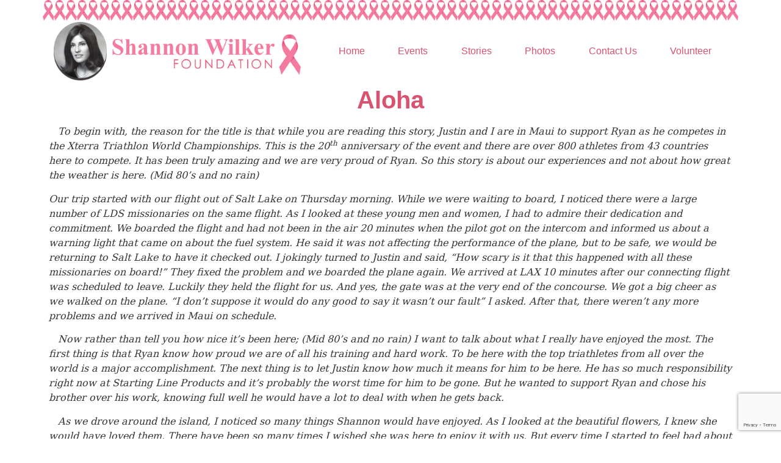

--- FILE ---
content_type: text/html; charset=utf-8
request_url: https://www.google.com/recaptcha/api2/anchor?ar=1&k=6LfS_5IeAAAAALX4W2NFGx3vDL05mVZbbXXNSpRT&co=aHR0cDovL3d3dy5zaGFubm9ud2lsa2VyZm91bmRhdGlvbi5vcmc6ODA.&hl=en&v=N67nZn4AqZkNcbeMu4prBgzg&size=invisible&anchor-ms=20000&execute-ms=30000&cb=rh1f8ari44vn
body_size: 48896
content:
<!DOCTYPE HTML><html dir="ltr" lang="en"><head><meta http-equiv="Content-Type" content="text/html; charset=UTF-8">
<meta http-equiv="X-UA-Compatible" content="IE=edge">
<title>reCAPTCHA</title>
<style type="text/css">
/* cyrillic-ext */
@font-face {
  font-family: 'Roboto';
  font-style: normal;
  font-weight: 400;
  font-stretch: 100%;
  src: url(//fonts.gstatic.com/s/roboto/v48/KFO7CnqEu92Fr1ME7kSn66aGLdTylUAMa3GUBHMdazTgWw.woff2) format('woff2');
  unicode-range: U+0460-052F, U+1C80-1C8A, U+20B4, U+2DE0-2DFF, U+A640-A69F, U+FE2E-FE2F;
}
/* cyrillic */
@font-face {
  font-family: 'Roboto';
  font-style: normal;
  font-weight: 400;
  font-stretch: 100%;
  src: url(//fonts.gstatic.com/s/roboto/v48/KFO7CnqEu92Fr1ME7kSn66aGLdTylUAMa3iUBHMdazTgWw.woff2) format('woff2');
  unicode-range: U+0301, U+0400-045F, U+0490-0491, U+04B0-04B1, U+2116;
}
/* greek-ext */
@font-face {
  font-family: 'Roboto';
  font-style: normal;
  font-weight: 400;
  font-stretch: 100%;
  src: url(//fonts.gstatic.com/s/roboto/v48/KFO7CnqEu92Fr1ME7kSn66aGLdTylUAMa3CUBHMdazTgWw.woff2) format('woff2');
  unicode-range: U+1F00-1FFF;
}
/* greek */
@font-face {
  font-family: 'Roboto';
  font-style: normal;
  font-weight: 400;
  font-stretch: 100%;
  src: url(//fonts.gstatic.com/s/roboto/v48/KFO7CnqEu92Fr1ME7kSn66aGLdTylUAMa3-UBHMdazTgWw.woff2) format('woff2');
  unicode-range: U+0370-0377, U+037A-037F, U+0384-038A, U+038C, U+038E-03A1, U+03A3-03FF;
}
/* math */
@font-face {
  font-family: 'Roboto';
  font-style: normal;
  font-weight: 400;
  font-stretch: 100%;
  src: url(//fonts.gstatic.com/s/roboto/v48/KFO7CnqEu92Fr1ME7kSn66aGLdTylUAMawCUBHMdazTgWw.woff2) format('woff2');
  unicode-range: U+0302-0303, U+0305, U+0307-0308, U+0310, U+0312, U+0315, U+031A, U+0326-0327, U+032C, U+032F-0330, U+0332-0333, U+0338, U+033A, U+0346, U+034D, U+0391-03A1, U+03A3-03A9, U+03B1-03C9, U+03D1, U+03D5-03D6, U+03F0-03F1, U+03F4-03F5, U+2016-2017, U+2034-2038, U+203C, U+2040, U+2043, U+2047, U+2050, U+2057, U+205F, U+2070-2071, U+2074-208E, U+2090-209C, U+20D0-20DC, U+20E1, U+20E5-20EF, U+2100-2112, U+2114-2115, U+2117-2121, U+2123-214F, U+2190, U+2192, U+2194-21AE, U+21B0-21E5, U+21F1-21F2, U+21F4-2211, U+2213-2214, U+2216-22FF, U+2308-230B, U+2310, U+2319, U+231C-2321, U+2336-237A, U+237C, U+2395, U+239B-23B7, U+23D0, U+23DC-23E1, U+2474-2475, U+25AF, U+25B3, U+25B7, U+25BD, U+25C1, U+25CA, U+25CC, U+25FB, U+266D-266F, U+27C0-27FF, U+2900-2AFF, U+2B0E-2B11, U+2B30-2B4C, U+2BFE, U+3030, U+FF5B, U+FF5D, U+1D400-1D7FF, U+1EE00-1EEFF;
}
/* symbols */
@font-face {
  font-family: 'Roboto';
  font-style: normal;
  font-weight: 400;
  font-stretch: 100%;
  src: url(//fonts.gstatic.com/s/roboto/v48/KFO7CnqEu92Fr1ME7kSn66aGLdTylUAMaxKUBHMdazTgWw.woff2) format('woff2');
  unicode-range: U+0001-000C, U+000E-001F, U+007F-009F, U+20DD-20E0, U+20E2-20E4, U+2150-218F, U+2190, U+2192, U+2194-2199, U+21AF, U+21E6-21F0, U+21F3, U+2218-2219, U+2299, U+22C4-22C6, U+2300-243F, U+2440-244A, U+2460-24FF, U+25A0-27BF, U+2800-28FF, U+2921-2922, U+2981, U+29BF, U+29EB, U+2B00-2BFF, U+4DC0-4DFF, U+FFF9-FFFB, U+10140-1018E, U+10190-1019C, U+101A0, U+101D0-101FD, U+102E0-102FB, U+10E60-10E7E, U+1D2C0-1D2D3, U+1D2E0-1D37F, U+1F000-1F0FF, U+1F100-1F1AD, U+1F1E6-1F1FF, U+1F30D-1F30F, U+1F315, U+1F31C, U+1F31E, U+1F320-1F32C, U+1F336, U+1F378, U+1F37D, U+1F382, U+1F393-1F39F, U+1F3A7-1F3A8, U+1F3AC-1F3AF, U+1F3C2, U+1F3C4-1F3C6, U+1F3CA-1F3CE, U+1F3D4-1F3E0, U+1F3ED, U+1F3F1-1F3F3, U+1F3F5-1F3F7, U+1F408, U+1F415, U+1F41F, U+1F426, U+1F43F, U+1F441-1F442, U+1F444, U+1F446-1F449, U+1F44C-1F44E, U+1F453, U+1F46A, U+1F47D, U+1F4A3, U+1F4B0, U+1F4B3, U+1F4B9, U+1F4BB, U+1F4BF, U+1F4C8-1F4CB, U+1F4D6, U+1F4DA, U+1F4DF, U+1F4E3-1F4E6, U+1F4EA-1F4ED, U+1F4F7, U+1F4F9-1F4FB, U+1F4FD-1F4FE, U+1F503, U+1F507-1F50B, U+1F50D, U+1F512-1F513, U+1F53E-1F54A, U+1F54F-1F5FA, U+1F610, U+1F650-1F67F, U+1F687, U+1F68D, U+1F691, U+1F694, U+1F698, U+1F6AD, U+1F6B2, U+1F6B9-1F6BA, U+1F6BC, U+1F6C6-1F6CF, U+1F6D3-1F6D7, U+1F6E0-1F6EA, U+1F6F0-1F6F3, U+1F6F7-1F6FC, U+1F700-1F7FF, U+1F800-1F80B, U+1F810-1F847, U+1F850-1F859, U+1F860-1F887, U+1F890-1F8AD, U+1F8B0-1F8BB, U+1F8C0-1F8C1, U+1F900-1F90B, U+1F93B, U+1F946, U+1F984, U+1F996, U+1F9E9, U+1FA00-1FA6F, U+1FA70-1FA7C, U+1FA80-1FA89, U+1FA8F-1FAC6, U+1FACE-1FADC, U+1FADF-1FAE9, U+1FAF0-1FAF8, U+1FB00-1FBFF;
}
/* vietnamese */
@font-face {
  font-family: 'Roboto';
  font-style: normal;
  font-weight: 400;
  font-stretch: 100%;
  src: url(//fonts.gstatic.com/s/roboto/v48/KFO7CnqEu92Fr1ME7kSn66aGLdTylUAMa3OUBHMdazTgWw.woff2) format('woff2');
  unicode-range: U+0102-0103, U+0110-0111, U+0128-0129, U+0168-0169, U+01A0-01A1, U+01AF-01B0, U+0300-0301, U+0303-0304, U+0308-0309, U+0323, U+0329, U+1EA0-1EF9, U+20AB;
}
/* latin-ext */
@font-face {
  font-family: 'Roboto';
  font-style: normal;
  font-weight: 400;
  font-stretch: 100%;
  src: url(//fonts.gstatic.com/s/roboto/v48/KFO7CnqEu92Fr1ME7kSn66aGLdTylUAMa3KUBHMdazTgWw.woff2) format('woff2');
  unicode-range: U+0100-02BA, U+02BD-02C5, U+02C7-02CC, U+02CE-02D7, U+02DD-02FF, U+0304, U+0308, U+0329, U+1D00-1DBF, U+1E00-1E9F, U+1EF2-1EFF, U+2020, U+20A0-20AB, U+20AD-20C0, U+2113, U+2C60-2C7F, U+A720-A7FF;
}
/* latin */
@font-face {
  font-family: 'Roboto';
  font-style: normal;
  font-weight: 400;
  font-stretch: 100%;
  src: url(//fonts.gstatic.com/s/roboto/v48/KFO7CnqEu92Fr1ME7kSn66aGLdTylUAMa3yUBHMdazQ.woff2) format('woff2');
  unicode-range: U+0000-00FF, U+0131, U+0152-0153, U+02BB-02BC, U+02C6, U+02DA, U+02DC, U+0304, U+0308, U+0329, U+2000-206F, U+20AC, U+2122, U+2191, U+2193, U+2212, U+2215, U+FEFF, U+FFFD;
}
/* cyrillic-ext */
@font-face {
  font-family: 'Roboto';
  font-style: normal;
  font-weight: 500;
  font-stretch: 100%;
  src: url(//fonts.gstatic.com/s/roboto/v48/KFO7CnqEu92Fr1ME7kSn66aGLdTylUAMa3GUBHMdazTgWw.woff2) format('woff2');
  unicode-range: U+0460-052F, U+1C80-1C8A, U+20B4, U+2DE0-2DFF, U+A640-A69F, U+FE2E-FE2F;
}
/* cyrillic */
@font-face {
  font-family: 'Roboto';
  font-style: normal;
  font-weight: 500;
  font-stretch: 100%;
  src: url(//fonts.gstatic.com/s/roboto/v48/KFO7CnqEu92Fr1ME7kSn66aGLdTylUAMa3iUBHMdazTgWw.woff2) format('woff2');
  unicode-range: U+0301, U+0400-045F, U+0490-0491, U+04B0-04B1, U+2116;
}
/* greek-ext */
@font-face {
  font-family: 'Roboto';
  font-style: normal;
  font-weight: 500;
  font-stretch: 100%;
  src: url(//fonts.gstatic.com/s/roboto/v48/KFO7CnqEu92Fr1ME7kSn66aGLdTylUAMa3CUBHMdazTgWw.woff2) format('woff2');
  unicode-range: U+1F00-1FFF;
}
/* greek */
@font-face {
  font-family: 'Roboto';
  font-style: normal;
  font-weight: 500;
  font-stretch: 100%;
  src: url(//fonts.gstatic.com/s/roboto/v48/KFO7CnqEu92Fr1ME7kSn66aGLdTylUAMa3-UBHMdazTgWw.woff2) format('woff2');
  unicode-range: U+0370-0377, U+037A-037F, U+0384-038A, U+038C, U+038E-03A1, U+03A3-03FF;
}
/* math */
@font-face {
  font-family: 'Roboto';
  font-style: normal;
  font-weight: 500;
  font-stretch: 100%;
  src: url(//fonts.gstatic.com/s/roboto/v48/KFO7CnqEu92Fr1ME7kSn66aGLdTylUAMawCUBHMdazTgWw.woff2) format('woff2');
  unicode-range: U+0302-0303, U+0305, U+0307-0308, U+0310, U+0312, U+0315, U+031A, U+0326-0327, U+032C, U+032F-0330, U+0332-0333, U+0338, U+033A, U+0346, U+034D, U+0391-03A1, U+03A3-03A9, U+03B1-03C9, U+03D1, U+03D5-03D6, U+03F0-03F1, U+03F4-03F5, U+2016-2017, U+2034-2038, U+203C, U+2040, U+2043, U+2047, U+2050, U+2057, U+205F, U+2070-2071, U+2074-208E, U+2090-209C, U+20D0-20DC, U+20E1, U+20E5-20EF, U+2100-2112, U+2114-2115, U+2117-2121, U+2123-214F, U+2190, U+2192, U+2194-21AE, U+21B0-21E5, U+21F1-21F2, U+21F4-2211, U+2213-2214, U+2216-22FF, U+2308-230B, U+2310, U+2319, U+231C-2321, U+2336-237A, U+237C, U+2395, U+239B-23B7, U+23D0, U+23DC-23E1, U+2474-2475, U+25AF, U+25B3, U+25B7, U+25BD, U+25C1, U+25CA, U+25CC, U+25FB, U+266D-266F, U+27C0-27FF, U+2900-2AFF, U+2B0E-2B11, U+2B30-2B4C, U+2BFE, U+3030, U+FF5B, U+FF5D, U+1D400-1D7FF, U+1EE00-1EEFF;
}
/* symbols */
@font-face {
  font-family: 'Roboto';
  font-style: normal;
  font-weight: 500;
  font-stretch: 100%;
  src: url(//fonts.gstatic.com/s/roboto/v48/KFO7CnqEu92Fr1ME7kSn66aGLdTylUAMaxKUBHMdazTgWw.woff2) format('woff2');
  unicode-range: U+0001-000C, U+000E-001F, U+007F-009F, U+20DD-20E0, U+20E2-20E4, U+2150-218F, U+2190, U+2192, U+2194-2199, U+21AF, U+21E6-21F0, U+21F3, U+2218-2219, U+2299, U+22C4-22C6, U+2300-243F, U+2440-244A, U+2460-24FF, U+25A0-27BF, U+2800-28FF, U+2921-2922, U+2981, U+29BF, U+29EB, U+2B00-2BFF, U+4DC0-4DFF, U+FFF9-FFFB, U+10140-1018E, U+10190-1019C, U+101A0, U+101D0-101FD, U+102E0-102FB, U+10E60-10E7E, U+1D2C0-1D2D3, U+1D2E0-1D37F, U+1F000-1F0FF, U+1F100-1F1AD, U+1F1E6-1F1FF, U+1F30D-1F30F, U+1F315, U+1F31C, U+1F31E, U+1F320-1F32C, U+1F336, U+1F378, U+1F37D, U+1F382, U+1F393-1F39F, U+1F3A7-1F3A8, U+1F3AC-1F3AF, U+1F3C2, U+1F3C4-1F3C6, U+1F3CA-1F3CE, U+1F3D4-1F3E0, U+1F3ED, U+1F3F1-1F3F3, U+1F3F5-1F3F7, U+1F408, U+1F415, U+1F41F, U+1F426, U+1F43F, U+1F441-1F442, U+1F444, U+1F446-1F449, U+1F44C-1F44E, U+1F453, U+1F46A, U+1F47D, U+1F4A3, U+1F4B0, U+1F4B3, U+1F4B9, U+1F4BB, U+1F4BF, U+1F4C8-1F4CB, U+1F4D6, U+1F4DA, U+1F4DF, U+1F4E3-1F4E6, U+1F4EA-1F4ED, U+1F4F7, U+1F4F9-1F4FB, U+1F4FD-1F4FE, U+1F503, U+1F507-1F50B, U+1F50D, U+1F512-1F513, U+1F53E-1F54A, U+1F54F-1F5FA, U+1F610, U+1F650-1F67F, U+1F687, U+1F68D, U+1F691, U+1F694, U+1F698, U+1F6AD, U+1F6B2, U+1F6B9-1F6BA, U+1F6BC, U+1F6C6-1F6CF, U+1F6D3-1F6D7, U+1F6E0-1F6EA, U+1F6F0-1F6F3, U+1F6F7-1F6FC, U+1F700-1F7FF, U+1F800-1F80B, U+1F810-1F847, U+1F850-1F859, U+1F860-1F887, U+1F890-1F8AD, U+1F8B0-1F8BB, U+1F8C0-1F8C1, U+1F900-1F90B, U+1F93B, U+1F946, U+1F984, U+1F996, U+1F9E9, U+1FA00-1FA6F, U+1FA70-1FA7C, U+1FA80-1FA89, U+1FA8F-1FAC6, U+1FACE-1FADC, U+1FADF-1FAE9, U+1FAF0-1FAF8, U+1FB00-1FBFF;
}
/* vietnamese */
@font-face {
  font-family: 'Roboto';
  font-style: normal;
  font-weight: 500;
  font-stretch: 100%;
  src: url(//fonts.gstatic.com/s/roboto/v48/KFO7CnqEu92Fr1ME7kSn66aGLdTylUAMa3OUBHMdazTgWw.woff2) format('woff2');
  unicode-range: U+0102-0103, U+0110-0111, U+0128-0129, U+0168-0169, U+01A0-01A1, U+01AF-01B0, U+0300-0301, U+0303-0304, U+0308-0309, U+0323, U+0329, U+1EA0-1EF9, U+20AB;
}
/* latin-ext */
@font-face {
  font-family: 'Roboto';
  font-style: normal;
  font-weight: 500;
  font-stretch: 100%;
  src: url(//fonts.gstatic.com/s/roboto/v48/KFO7CnqEu92Fr1ME7kSn66aGLdTylUAMa3KUBHMdazTgWw.woff2) format('woff2');
  unicode-range: U+0100-02BA, U+02BD-02C5, U+02C7-02CC, U+02CE-02D7, U+02DD-02FF, U+0304, U+0308, U+0329, U+1D00-1DBF, U+1E00-1E9F, U+1EF2-1EFF, U+2020, U+20A0-20AB, U+20AD-20C0, U+2113, U+2C60-2C7F, U+A720-A7FF;
}
/* latin */
@font-face {
  font-family: 'Roboto';
  font-style: normal;
  font-weight: 500;
  font-stretch: 100%;
  src: url(//fonts.gstatic.com/s/roboto/v48/KFO7CnqEu92Fr1ME7kSn66aGLdTylUAMa3yUBHMdazQ.woff2) format('woff2');
  unicode-range: U+0000-00FF, U+0131, U+0152-0153, U+02BB-02BC, U+02C6, U+02DA, U+02DC, U+0304, U+0308, U+0329, U+2000-206F, U+20AC, U+2122, U+2191, U+2193, U+2212, U+2215, U+FEFF, U+FFFD;
}
/* cyrillic-ext */
@font-face {
  font-family: 'Roboto';
  font-style: normal;
  font-weight: 900;
  font-stretch: 100%;
  src: url(//fonts.gstatic.com/s/roboto/v48/KFO7CnqEu92Fr1ME7kSn66aGLdTylUAMa3GUBHMdazTgWw.woff2) format('woff2');
  unicode-range: U+0460-052F, U+1C80-1C8A, U+20B4, U+2DE0-2DFF, U+A640-A69F, U+FE2E-FE2F;
}
/* cyrillic */
@font-face {
  font-family: 'Roboto';
  font-style: normal;
  font-weight: 900;
  font-stretch: 100%;
  src: url(//fonts.gstatic.com/s/roboto/v48/KFO7CnqEu92Fr1ME7kSn66aGLdTylUAMa3iUBHMdazTgWw.woff2) format('woff2');
  unicode-range: U+0301, U+0400-045F, U+0490-0491, U+04B0-04B1, U+2116;
}
/* greek-ext */
@font-face {
  font-family: 'Roboto';
  font-style: normal;
  font-weight: 900;
  font-stretch: 100%;
  src: url(//fonts.gstatic.com/s/roboto/v48/KFO7CnqEu92Fr1ME7kSn66aGLdTylUAMa3CUBHMdazTgWw.woff2) format('woff2');
  unicode-range: U+1F00-1FFF;
}
/* greek */
@font-face {
  font-family: 'Roboto';
  font-style: normal;
  font-weight: 900;
  font-stretch: 100%;
  src: url(//fonts.gstatic.com/s/roboto/v48/KFO7CnqEu92Fr1ME7kSn66aGLdTylUAMa3-UBHMdazTgWw.woff2) format('woff2');
  unicode-range: U+0370-0377, U+037A-037F, U+0384-038A, U+038C, U+038E-03A1, U+03A3-03FF;
}
/* math */
@font-face {
  font-family: 'Roboto';
  font-style: normal;
  font-weight: 900;
  font-stretch: 100%;
  src: url(//fonts.gstatic.com/s/roboto/v48/KFO7CnqEu92Fr1ME7kSn66aGLdTylUAMawCUBHMdazTgWw.woff2) format('woff2');
  unicode-range: U+0302-0303, U+0305, U+0307-0308, U+0310, U+0312, U+0315, U+031A, U+0326-0327, U+032C, U+032F-0330, U+0332-0333, U+0338, U+033A, U+0346, U+034D, U+0391-03A1, U+03A3-03A9, U+03B1-03C9, U+03D1, U+03D5-03D6, U+03F0-03F1, U+03F4-03F5, U+2016-2017, U+2034-2038, U+203C, U+2040, U+2043, U+2047, U+2050, U+2057, U+205F, U+2070-2071, U+2074-208E, U+2090-209C, U+20D0-20DC, U+20E1, U+20E5-20EF, U+2100-2112, U+2114-2115, U+2117-2121, U+2123-214F, U+2190, U+2192, U+2194-21AE, U+21B0-21E5, U+21F1-21F2, U+21F4-2211, U+2213-2214, U+2216-22FF, U+2308-230B, U+2310, U+2319, U+231C-2321, U+2336-237A, U+237C, U+2395, U+239B-23B7, U+23D0, U+23DC-23E1, U+2474-2475, U+25AF, U+25B3, U+25B7, U+25BD, U+25C1, U+25CA, U+25CC, U+25FB, U+266D-266F, U+27C0-27FF, U+2900-2AFF, U+2B0E-2B11, U+2B30-2B4C, U+2BFE, U+3030, U+FF5B, U+FF5D, U+1D400-1D7FF, U+1EE00-1EEFF;
}
/* symbols */
@font-face {
  font-family: 'Roboto';
  font-style: normal;
  font-weight: 900;
  font-stretch: 100%;
  src: url(//fonts.gstatic.com/s/roboto/v48/KFO7CnqEu92Fr1ME7kSn66aGLdTylUAMaxKUBHMdazTgWw.woff2) format('woff2');
  unicode-range: U+0001-000C, U+000E-001F, U+007F-009F, U+20DD-20E0, U+20E2-20E4, U+2150-218F, U+2190, U+2192, U+2194-2199, U+21AF, U+21E6-21F0, U+21F3, U+2218-2219, U+2299, U+22C4-22C6, U+2300-243F, U+2440-244A, U+2460-24FF, U+25A0-27BF, U+2800-28FF, U+2921-2922, U+2981, U+29BF, U+29EB, U+2B00-2BFF, U+4DC0-4DFF, U+FFF9-FFFB, U+10140-1018E, U+10190-1019C, U+101A0, U+101D0-101FD, U+102E0-102FB, U+10E60-10E7E, U+1D2C0-1D2D3, U+1D2E0-1D37F, U+1F000-1F0FF, U+1F100-1F1AD, U+1F1E6-1F1FF, U+1F30D-1F30F, U+1F315, U+1F31C, U+1F31E, U+1F320-1F32C, U+1F336, U+1F378, U+1F37D, U+1F382, U+1F393-1F39F, U+1F3A7-1F3A8, U+1F3AC-1F3AF, U+1F3C2, U+1F3C4-1F3C6, U+1F3CA-1F3CE, U+1F3D4-1F3E0, U+1F3ED, U+1F3F1-1F3F3, U+1F3F5-1F3F7, U+1F408, U+1F415, U+1F41F, U+1F426, U+1F43F, U+1F441-1F442, U+1F444, U+1F446-1F449, U+1F44C-1F44E, U+1F453, U+1F46A, U+1F47D, U+1F4A3, U+1F4B0, U+1F4B3, U+1F4B9, U+1F4BB, U+1F4BF, U+1F4C8-1F4CB, U+1F4D6, U+1F4DA, U+1F4DF, U+1F4E3-1F4E6, U+1F4EA-1F4ED, U+1F4F7, U+1F4F9-1F4FB, U+1F4FD-1F4FE, U+1F503, U+1F507-1F50B, U+1F50D, U+1F512-1F513, U+1F53E-1F54A, U+1F54F-1F5FA, U+1F610, U+1F650-1F67F, U+1F687, U+1F68D, U+1F691, U+1F694, U+1F698, U+1F6AD, U+1F6B2, U+1F6B9-1F6BA, U+1F6BC, U+1F6C6-1F6CF, U+1F6D3-1F6D7, U+1F6E0-1F6EA, U+1F6F0-1F6F3, U+1F6F7-1F6FC, U+1F700-1F7FF, U+1F800-1F80B, U+1F810-1F847, U+1F850-1F859, U+1F860-1F887, U+1F890-1F8AD, U+1F8B0-1F8BB, U+1F8C0-1F8C1, U+1F900-1F90B, U+1F93B, U+1F946, U+1F984, U+1F996, U+1F9E9, U+1FA00-1FA6F, U+1FA70-1FA7C, U+1FA80-1FA89, U+1FA8F-1FAC6, U+1FACE-1FADC, U+1FADF-1FAE9, U+1FAF0-1FAF8, U+1FB00-1FBFF;
}
/* vietnamese */
@font-face {
  font-family: 'Roboto';
  font-style: normal;
  font-weight: 900;
  font-stretch: 100%;
  src: url(//fonts.gstatic.com/s/roboto/v48/KFO7CnqEu92Fr1ME7kSn66aGLdTylUAMa3OUBHMdazTgWw.woff2) format('woff2');
  unicode-range: U+0102-0103, U+0110-0111, U+0128-0129, U+0168-0169, U+01A0-01A1, U+01AF-01B0, U+0300-0301, U+0303-0304, U+0308-0309, U+0323, U+0329, U+1EA0-1EF9, U+20AB;
}
/* latin-ext */
@font-face {
  font-family: 'Roboto';
  font-style: normal;
  font-weight: 900;
  font-stretch: 100%;
  src: url(//fonts.gstatic.com/s/roboto/v48/KFO7CnqEu92Fr1ME7kSn66aGLdTylUAMa3KUBHMdazTgWw.woff2) format('woff2');
  unicode-range: U+0100-02BA, U+02BD-02C5, U+02C7-02CC, U+02CE-02D7, U+02DD-02FF, U+0304, U+0308, U+0329, U+1D00-1DBF, U+1E00-1E9F, U+1EF2-1EFF, U+2020, U+20A0-20AB, U+20AD-20C0, U+2113, U+2C60-2C7F, U+A720-A7FF;
}
/* latin */
@font-face {
  font-family: 'Roboto';
  font-style: normal;
  font-weight: 900;
  font-stretch: 100%;
  src: url(//fonts.gstatic.com/s/roboto/v48/KFO7CnqEu92Fr1ME7kSn66aGLdTylUAMa3yUBHMdazQ.woff2) format('woff2');
  unicode-range: U+0000-00FF, U+0131, U+0152-0153, U+02BB-02BC, U+02C6, U+02DA, U+02DC, U+0304, U+0308, U+0329, U+2000-206F, U+20AC, U+2122, U+2191, U+2193, U+2212, U+2215, U+FEFF, U+FFFD;
}

</style>
<link rel="stylesheet" type="text/css" href="https://www.gstatic.com/recaptcha/releases/N67nZn4AqZkNcbeMu4prBgzg/styles__ltr.css">
<script nonce="VT0BjnJxgdQdA24iZe9TfA" type="text/javascript">window['__recaptcha_api'] = 'https://www.google.com/recaptcha/api2/';</script>
<script type="text/javascript" src="https://www.gstatic.com/recaptcha/releases/N67nZn4AqZkNcbeMu4prBgzg/recaptcha__en.js" nonce="VT0BjnJxgdQdA24iZe9TfA">
      
    </script></head>
<body><div id="rc-anchor-alert" class="rc-anchor-alert"></div>
<input type="hidden" id="recaptcha-token" value="[base64]">
<script type="text/javascript" nonce="VT0BjnJxgdQdA24iZe9TfA">
      recaptcha.anchor.Main.init("[\x22ainput\x22,[\x22bgdata\x22,\x22\x22,\[base64]/[base64]/[base64]/[base64]/[base64]/UltsKytdPUU6KEU8MjA0OD9SW2wrK109RT4+NnwxOTI6KChFJjY0NTEyKT09NTUyOTYmJk0rMTxjLmxlbmd0aCYmKGMuY2hhckNvZGVBdChNKzEpJjY0NTEyKT09NTYzMjA/[base64]/[base64]/[base64]/[base64]/[base64]/[base64]/[base64]\x22,\[base64]\x22,\x22wpLCiMKFw7zDhcOIwqvDt8OOw7XCo1BzccKMwpwGazwFw5/Dnh7DrcO/w63DosOrR8OgwrzCvMKxwqvCjQ5bwqk3f8OvwrlmwqJ6w6LDrMOxMEvCkVrCkBBIwpQEAcORwpvDksK+Y8Orw6/CusKAw75oADXDgMKHwr/CqMOda2HDuFN5wojDviMew7/Cln/CiUlHcGtHQMOeGFl6VGnDmX7Cv8OJwoTClcOWNmXCi0HCmQMiXyDCpsOMw7l4w6tBwr58wr5qYCjCmmbDnsO+Y8ONKcKTeyApwr7CmmkHw4vCgGrCrsOLX8O4bT3CnsOBwr7DqMK2w4oBw6rCtsOSwrHCjnJ/wrh8N2rDg8Ksw7DCr8KQfyMYNx0cwqkpQsKnwpNMBMODwqrDocOBwqzDmMKjw7hzw67DtsOAw6RxwrtVwp7CkwAEV8K/[base64]/[base64]/[base64]/[base64]/CicKawqMnF8Kbwqowwo/Dh8OrIMOBNMOww5Y8Lj3CosOaw4lnOT7DqVDChDo+w4rCnHgiwoTCjsOeM8K/KhY3wr/DjMKAC3LDp8KFD0fDnhXCtz/DkX8easOnLcKpWsO3w6JNw4w7wqTDqcKuwqnCmhrCrMO0wpQHw7TDmQHDr2R5AyM8NhHCt8K4wq8xLcOUwoB4woAvw5kKdMKSw5/Ct8OBVR9rCMOPwoxpw7rCtwQTGMOnYmrCgMOlFMKUe8OUw7ZUw4xqfsOoM8O9PcOMw4DDlMKBw5HCgsKuBQbCiMOywrUnw4XDk3FRwrxuwp/CshkMwrXCnX9dw4bDnMOOPygHRcKpw6AyaGPDvUTCgcObwpU4w4zCmgPDrMKOw5gseBgSwrgEw7zDm8KkXMKowpPDocKyw6pnw5fCg8OHwocfKcKgwrEAw4PCkCAOEAY6w47DkX4hw6/[base64]/w4nCr8OQwoTCgMOcVcK1ZEYUw41rS8OowoLChi7CtsKDwrXCi8KbIizDqBDCgMKobMO4CX4xEmgWw7vDrcORw5AnwoFIw6diw6hAGlhnHGEpwqPChUBmHsOHwovCisKcQwXDh8Kic0gCwp9rB8O/wqXDpcO7w4l8B04xwoBfasKfNRnDusODwoMTw5jDusO/[base64]/DsMOJw5TDtUkQfMKXDMOCwoVgPUA5w7YxwprDtsKEwpwYbSPCoxvDosKEw5Ixwp5YwrzCsAZ4C8O/TBVtw4nDpWLDv8OXw4NHwrvCgsKzJBxZSsKZw57DoMK3G8KGw4xHw6Z0w7t9CMO7wrLCmsO6w6LCp8OEwoAFJ8OpHkbClhNqwrsIwrVhLcK7AABWNwzCvMK3SF5UGT19wq4Nw5zCqQrCgHBGwqM/LsOVSMK3woVfdMKHNVYYwp/Cq8KUd8O/woTDkmNBQcKHw6/Cg8OpRAPDkMOPdsOjw4jDk8OnJsO7WMO6wq7DkG4dw6pDwrHDnn4aScK5dHVzwrbDqnDCgsO3ccKIH8K6w5DDgMKIQsO5w7jCn8OlwqIQcG8owqvCrMKZw5JPSMOWf8KVwr15XMOowp1Uw5/DpMOofcKIwqnDpsKhPG3DpjzDuMKLwrnCg8KAQ25UCMO7c8Ojw7UEwok1C0MxLzRuwrnCilXCosKETg7Dil7Cq30rGkXDsnNHCcKYOsOdO2DCtAnDucKmwr59woANHkfCo8Kzw5U+HXrCoC/CrHRlIsOHw5XDhjRSw7fCncOrOV4ywpvCi8O4SFjCrW8Kw5kPXsKkScK1w7LDtlzCoMKswoXCqcKdwr1uVsOswojCtBsYw7rDlsO/UjnCgEcXE3/ClFrDtsKfw7N6dWXDkH7Dj8Kew4dAwqzCj3rCiTgrwq3CiBjCusOnGXsGFnTClyTDg8Oowr7DsMKAfXXDtm7DqsOEYcOIw6vCtzJvwpY/FsKLbQlVNcOCw7Q7w6vDrW5BZMKpIRFKw6vDk8K6wonDm8KMwobCr8KIw7wmNMKewoB2wrDCgsKRAE0pw6HDgsKAwq3ChcOhQ8KZwrFPdFhMwpswwrR2fWRiw65/MsOTwqUCEUPDqwdkUHnCm8Knw7HDgMOiwp5hGmnChyPCuxPDmsOxLw7DmirDvcK8w7Nmw7DDi8OOdsK/wrEzMyp4woTClcKZJwBBEMKHZ8OVGRHCpMOWwpg8FMOZGDM8w7/[base64]/[base64]/YzXCrBrDpMKUw7XDkl3Du2kfCsKfcgjDpUbCmMOsw70/ZcK5TRoBRsK+w4/CpC3Dt8K+WMOaw7PCrMKswoYpVCLCrkXDn30/wr15wqzDncKIw5vCl8KIw6/DtwByYsK0XEsoZXLDqWcDwojDuFbCnWnChMOjwoldw4cZAsKue8OEH8K9w7RgYA/DkMKsw4BWRsO/fDvCmsK4wqjDkMOySA3CsBAoVsKJw5/Ch1PCmXrCqTvCjMKnaMOCwoo8e8OuaitHO8Ovw4PCqsKewr5RfUfDtsOUw6LCo1jDhzfDtHkbZMOnYcO9w5fCm8OHwqXDtgXDmsK2acKIDE3Dm8KKwqtWHHvDgiTDucKwQTFpw4x9w7tIwolkwr/CucOSXMOqw6nDoMOdYxwRwo8cw7k9R8OXA1dHw4xSwrDDoMOBI1t2NcOlwovChcO/wpTCgRYdJsOFJsKAXgdhWGPCtWsWw6vCtsO2wrbCmMK4wpfDq8Opw6cTwpjDhCwAwpsxLwZBbcKhw6vDujPDmyvCrzJ4w4/[base64]/Do8KsB8OpXsOpTcKfT3hUw4cmwpkDw6VbYcOJw47CtkDDqMOIw57ClcKlw7/ClMKAw4jDqMO/w7bDpBhhTX0ScsK5wpYpZXbCmzXDoy7ChsKiEcKkw5ATfcKhU8KcXcKWdWRoNMOmH1FrOhXCmCLDsh1rNcOBw7HDt8Oqw7E1M3PCin5rwrfDhjXCkltPwo7ChMKKHhTDnkPCosOWM3HDtlfCk8OyFsO3asKzw4/DjMKCwog7w5XCrMOIbgrDrDvCn03ClFYjw7XDmVdbRjZUD8KQT8Oqw6vDgsKCR8OLwqwZLMOEwonDkMKRw6zDn8K9wp7CizjCggvCk3RvJ0nDmDXChgbDuMO7IcOxS0I4CUfCuMOQP1XDkMO/wrvDsMOdAjATwoDDiijDj8O+w6kjw7hkF8K3GMK4aMKSGQ/DmQfCksOlPARPw49sw6Faw4LDo0kfQVN1M8O1w7AHSiLChsKAdsKTNcK+w7hJw4/Dsg3CghrDlwPDvcOWOsKsWik4Jh0ZJ8KhPsKmPMOiMnNbw6nCiWnDgcO0Z8KIwpvClcKzwrNEYMO8woPCoQjClsKLwq/Clyxow5F4w5PCuMKzw5bCl3/DmzMNwpnChMKww7wswpXDqzM6wrLCt2hHNMONIsOpw69Mw493w57CnsO/MiBWw5J/w7LCk2DDsXPDhW7DnXgqw7YhZMKUVDzDoBInJlkgGcOXwqzDgwA2w5rDrMOnw7rDsndhBVovwr/DhHzDugMJCC4YRMKFwqgGdMOmw4rDuQQvKsOPw6jCncKMcMKMIsOBwqEZNcK3HksWTMKywqbCj8OUwqk4w4IzTC3CmSrDksOTw5jDtcODcDprIjkjKUHCmBbCgz/DjihswonCiELCtyjCmsKTw5ocwoNcDGFFHsOmw73DlDYVwozCpg52wrXCuRI2w5gGwoJUw7YBwqfClcOAOcK6woBaemluw43DjFzDu8KxUX93worCuCcYHMKBehY+GRxiMcOMwqTDocKLfMKkwoTDgxHDpjPCoTQmw4rCvz/DmxLDp8OQdUclwqnDvgnDlCPClMKzTzE/XcK0w7BkDBTDicKow5HChcKVacK1wp02P10+TjTCqSLChcOES8K3bH7ClERZbsKlw4hpwqxfwq/[base64]/OcOGBcOmwpDCuHEWw4A3wpw9wpjDjlHDiXjCsArDqGrDkgDCozgsekQDwrTCggrDuMKHESxMIjzCssKtSinCtiDDvDLDpsKNw6TCqcOMHUfDkkwvwpcjwqVJwqB4w78WZcKLURp6Hg/CvMKow4Ukw5MOKMKUw7dDw5bCsUXCkcKwKsKjw43DhcOpFcOgwo7ClMOqcsOuNMKgw5jDlsOgwp0cw5NJwp3DtFRnwrDCoS/[base64]/CjHktVjzCocOzCMKVwqDDnyfCj1o0dcKmw7Rkwq5pNyoaw7/Dh8KPesKHecKZwrlawq7DjErDisKxBjbDjwzCtcOmw55hImfDrExYwq9Rw6s1aRjDr8Omw5FqLXPDgcO7TibDhH8XwrzDny/[base64]/DrTjCvMO3VnDCg8OewrzDjMKZwqnDr8OLfFTCpV7Ck8KXw6nCkcOXHMKKwoXCrRkfLhNFQcOoehBeKcO8CMKpPERuw4DCm8ODcMKDdUU7wrrDvEcAwp8+HsKxw4DCh1gzw68CAsK1w4PCi8Opw77CrcKTBMKhQzgSUi/DhsKqwrknw5VuE24Tw6jCtyPCh8KKw4DCpsOxwqXChcKUwpgAQMKHdQ/[base64]/QVLDhcOZTwFuIcOjwpkDSwkyb8Ouw67DjhnDlMOHY8OxV8OZN8Kdw7ZQbzYHbCUvKhNpwqbCsFojFDpjw6xzw6UIw4HDiR8HTT1VCGvChMKHwphYTjA2GcOkwoXDjQrDnMOVE2fDhThfED5awr3CoBcFwq45ZRXCn8O3woHCnx/[base64]/ClHCuE7DgcKjJcKCwoDDg34/[base64]/Dpyx/woPCk8OlwrZ5EsO9wqTDkWE1DMKQETPCtFHCh0AVwrPChcKkFTZFw4fDlRnDpsORG8K/w6wPwp0/w6wcd8OZIMK6w7LDkMKXF2pVw6rDh8OZw7A4ZcOUw6LCkQfCtcODw6cUw7zDtcKRwq/[base64]/[base64]/[base64]/DvcO5wqvDoMKhTQVrwqXCh8KYwp/[base64]/w4HCkcKsFl/CpmTDjcKeCXgOKwQWLx/ChMOLOcOYw5JfEMKgw6AcGWDDoTDCrG/[base64]/DpVt/[base64]/CqWlZwrLDu2g4w4fDghZuPcKcTsKcIMKWw4x0w7bDv8OKA3vDhzfDrxvCuXnDmVPDsV3CvQnCksKrM8KMP8KqRMKAXlDCilhAwqzCtnoqNGkYLR7Dq0jCqTnCgcOMSVxOwp5zw7B/[base64]/wrbCt8OOTcKdwqbCtsOJwrokGcKVEcK5wrE/[base64]/CnsOMw6TDlcKPNsO2w6zCvhoiwpMkfAMHw4gHd8Owdxt9w7w7wqPCn3kZw4DCncKARil9BAHDuHbCtcOPw4TDjMOxwoIbXlFIwqbDoD7CksKGQzl+wqjCssKOw5AyGWEQw5/[base64]/[base64]/CqHDDucKPwpQSR8KqcGliwrjCjsK4CcOkS3FQUcOfw7p+ecK/WsKKw58ENGIvTMOiWMKxwrBgUsOVd8OswrR0w7zDnwjDkMOhw5zCk1zDnMOwE2XCkcKlCMOxIMKkw7HDqysvIcOzwrfDs8K5OcOUw7oFw7HCnzsiw6Y9MsKPwoLClMKvZ8O/fznCunkqKjd0Tg/CvTbCscOpW2gVwprDlFpzwqzDpMKlw5rCo8K3LF/CoQzDjzXDsmFoEcKEGwAYwrzCicOFDcOVRUIETMOyw4MIwp3DtcOfLsOzf0jDkU7CksKyHMKrC8OGw7k4w4bCuAt6SsK/w6Qzwr1MwpcCw5dSw5JMwo7DgcKLBHDDp2wjQC3ChAzCrABsBhcmwq1ww67DmsOyw68cC8Kra1JmbsKVDsKSX8O9wrcmwrsKQcONP1B0wpDClsOEw4DDvzZTU2jClQBbPsKsQFLCvFbDm0XCoMKKW8OIwo/CuMONQcODbUbChMOqw6F5w6I4TMOkwonDjDvCscKfQiR/wqg/wpzCvx3DgCbClhcjwp9OHzvDusOgwpzDiMKSSsO+wprCmjnDsB5JbSDDpC13YxtIwrfCp8O2EsOmw54uw7/CpVPCisOPQRnCk8OVw5PChXwYw4YewpDCjXDCisOtwrUewr4OUwbDkgfCtMKYwq8Qw7/[base64]/DkMOleAoWw7PDsTgnMsO8XH/DrMKNwp4bw5FNwp/CmEJFw67DvMK0w7zDsHAxworDnsOGW1Udwp/Do8KMVMKqwqZvUXY9w4F1wrbDuU8kwrDDmSt5YGHCqSHCjHjDh8KpJsKvwqk+Z3vCgx3DoynCvjPDn20Qw7NDwo1Lw7/Cqn3Dp2LCssKnRF7DkSjDr8KuP8OfHQ1rPVjDqU8GwrPDp8Kyw5/[base64]/Dh8Opw6p6EMO+w4lHd8OEwoxHw68EfWwHw7/Dk8O0wqPCg8K+IMKsw7w7wrLDicOGwp9awoQawojDqmYTaijClMKaQsKuw55CV8O2U8K+Zj/DrsOcNUI8woLDj8KdOMKgTVXDkU3DsMKsZcKDQcOTQMOQw40Tw7PDtGdIw5IBYMOkw6DDjcOKXCh4wpPDmMOLb8ONLkw/w4RObMOnw4prPsKQb8Ojwq5Vwr3Cj1IePsK+KcKnN07DkcOSWcOOwr7CoggyL1VdJGAODiscw4vDjQFRZsOPw4fDv8OZw43DsMO4acO6wpvCq8OJwoPDkRBzKsOibSnClsKMw55ewr/Do8OWE8OebBnDtifCo0BBw4nCiMKbw5lrO3AqI8OaF1LCtcKgwp/Dl2J1W8OwTjzDsFhpw4HCqsK0QR/[base64]/Dr8OVwqUpworCtMOefkRIQMKuw4DDsnLDtyTCvijCsMK8LxAdA30vHxB6w71Sw40Kwp3DmMKqwqd1woHDjWDCsyTCrjIYWMOpMDMKHsKFE8Krw5DDo8KYbBV8w5LDj8Kuwrhhw4HDqsKiQEbDv8OfbQHDhFY/wr8pX8KjYWp/w7knwrQbwrDDvSjCqAVtw4fDmMKUw4hucsKYwpPDhMK2wqnDu3/CiwlMTTnCjsOKRlYcwpVawq1cw5/[base64]/w4PCvzzDsiMLLMODUQ5pwrPCpx/CvcOpN8KNDcOyXsKew4vCj8OAw4Q4TBUqw57Cs8Kxw4/CiMO4w6IUYsONX8OPw7MlwpvDk3HDosKGw6vCiwPDtwhjbgHDmcK+wo0Uw6LDgRvClcOLY8OQMMKzw6fDt8OTw417wpLDoDfCtcKywqLDlGDChcOVDcOCEsOKQjzCs8KcQMKhPGB4w7BCw53DsGDDkcOFw5R0wq0OfnJow7rDt8O3w6/DlsOWwr3DksKjw4oUwodHGcKGT8KPw5XCi8Kkw7fDssKGwo0rw5DDpSdcSXExeMOGwqguw4TDqSvCpVjDqcOXw43DsjLCoMKawp1ww6jCg3fCsRdIw6dDH8O4acOAJxTCt8KkwpdPLcKDekoSQsKAw4lkw7/Ch0vCs8Olw7M8Ilsjw4FmZmxLwrxocMO+PkPDpsK3dULCqMKaM8KTLx7CnC/[base64]/Dmw1xNcOOccKfP8OSM8OGThvDo3IcwpPDgWfDsjNaGMKJwpE1w4/DpcOBcsOCNW/DsMOuZcOPUcKmwqbDs8KvMTNyUcOrwonCn3zCkTguwoQxRsKSwpjCrsOKERddb8Kfw67CrXVJVMOyw7zCv37Cq8O/wo9uUkNpwoXDl0nCgsOFw5UMwqrDgcOhwpHCilkBTGTCgcOMd8KiwpzDt8O+wqoHw5TDr8KaM3TDucK9cDbCocK/[base64]/CuA7CmnPCp8ODJsOJBcOfR8OMaBt4C3Mywod+EMKFw7zChX00w7U0w4/DmcKKfsK7woVyw63DvznCvhYGFkTDrW7Cs3cdw455w450ZGXCjMOew4zCjcKyw6sgw7TDtcO8w49qwpUua8OQJ8OmF8KJZsOSw4nCusOuw7/ClcKIPmYOKjVSwpfDgMKIL3rCpUB/[base64]/w7rCjsOQBMKvw7prwpnChhfDjsK7csKLfcOhFF3ChGVkwqY3fMOgwrzCu3pcwr8BZ8K+AUbDmMOqw51owpfCqUY/w47ConV/w4bDlRwKwqoXw6N8BF3CjMO+CsO8w4lqwoPCmsK6wqrCnnfCnsKQRsKjw4bDssK0YMOjwoDCq2HDpsOYMFjCuGYCWsKgwp7Cs8O7cBl/w7sdwowCOic6HcOvw4bDgMOawovDrwjCpcOxwolFBhjDv8OqXsK5w53ChCo9w73CrMOWwrYDPMOFwrxRWsKHMwvCjcOGBVnDmWzCsz/DsC3DisOCwpUkwr3DslpxHiB+w7bDqWTCtDprE0IYKMOsXMKzbm3CnMOkB3IfcQnCj3HDhsKvw4wTwrzDq8Khwqslw7MYw57CsT/CrcKyFnrCk1TClWcLwpfDjcK9w6AnecKMw4/Dg3E3w7rCnsKmwpkHw6XChk5HF8O1ZQjDlMKVOsOzw7Aaw44wAl/DrcKAZxPCsX4MwoAKUcOPwoHDtiTDnMKLwqMJw7bDkyVtw4A4w73Duh3DrkLDqcOrw4/CqjvCrsKPwqDCssKHwqYow7bDtiNhS1BuwoBPZcKKf8KmFMOnwqJ7XA3CgWbCsS/DrMKLJmPDmMK8wqjChQg0w4bCu8OINiXChHhiX8KoVxzDumJSAnJzNsOkCUsSbHDDoxTDgUjDucKIw53Dt8OBXcOAEV/[base64]/Cth8nwq/DogkWw7/[base64]/Cl8KtY3xPQ2XDgi4kWsKbwpXCg0fCigHCrsOzwqnDoD7Cl0PDhsO3woHDuMKWcsO9wqdTcWoCAnzCiUfCsmdcw4nDhMOhWwUaSMObwo3Dpn7CsylJwr3DpXZdIcK2K2zCrgzCusKdKcO9BTnDhMOvbsKGCcKkw5vDogU5AQrDj0gfwptSwqfDh8KLRsKDN8KSDMOew6/DtcOcwpd4w7Q9w4jDpCrCtSkKXmM5w5gdw7PCjxFlejwobg1PwocReVB9AsKEwo3CrgbCsh0NU8OAw5p8wp0gwqfDp8O3wr8eMmbDhsKeJXLClW8jwoNewq7CvsK6U8Ouw6tTw7/CoR9LH8O/wpvDlXHDpEfDkMK6w5MQwqxEJQxgwqPDrMOnw7vCgjcpw5/CusOJw7RdGhkwwqvDqhvCpX9yw4TDi0bDoStGwprDrR7DkGpSwpXDvG3DncKsc8OoA8KOw7TDqkbCvcKMA8OyWy1/wo7DljPCmMOqwpXChcKmScKQw5LDkV1nSsKEw6nDucOcDsOTw5TDsMO2D8Klw6pYw7B+MWonWMKMHsKbwoRdwrkWwqZwUUtHCFjDpC/[base64]/CkcKbwrN1w7/Dp8OSUQIMJcKxwpHDqMKTw6U+NXljDxFLwqXCsMOrwoTDpsKeEMOaBcOYwobDocOKUi1nwpdrw7REDFARw5XCiSTDmDcSecKuw4xgIlI5wrnCvMK8PWzDtU0oWSQCaMKXbMKDwofCmMK0w48OMcKRwo/DlMO6w6lvdn91YsKYw4toB8KdBArCil7Dr19JSsO4w5nDo2E+ansswrfDhGEowpbDnXsRQntHAsOcQW51w5rCrnzCiMKKaMO4wozCtE93wotbUHYrdwLCq8O9w5FAwpDCkcOJP1lpd8KaTyLCgmjDmcKnSmx3Mk/[base64]/[base64]/wpMhCHM7BRQVa8OSw5DDnWrDryEmNXTCpMKKwojDicKwwqjChsOUcjo/wpFiAcOgVx/DmMKdw6pkw7jClMOoJsOOwonCr1gfwoLCqMOww69WJhdywq/[base64]/CpsKpO8OOIBA1cVPCosKCV8OVS8OENFkrAVLDhcKZTsOhw7bDuwPDsnt1V3XDmDw+f1wRw4nDtCnDukLDpQDDnsK/w4nDjsOxRcOnZ8KkwqBSbUkfcsKow5rCgcKkbsO8cEo+LcKMw61Xw4vCt0dDwoDDt8OowoMgwq11w4bCjzTDjmjDt0bDqcKZe8KUEDZ1wpXDkV7DiA4wREfDnzrCkcOFwojDlcOxeTt8wrLDj8KQb23DjcKgw6x/w58RJ8K3L8KPLsK4wpgNccOmwqwrw73DhkQOFzp2UsO5w797a8OPTjsjaE0lTsKNcMO9wqw+w64nwo5TWMO/N8OSIsOiTlnCmxRAwoxgw7nCqsOUazNNasKDwqMyA3fDg1zCgjjDnxBOdS7CmGMTccK5I8KTHgjCk8Kbwq7DgV7Do8K1w5JcWAwPwrdGw7bCglZvw6HChwRPf2fDtMKNEWdew5BZw6QLwpLCpVFYwoDCisO6FRwIRD59w7oAwo/CpQ4oFMOAUSQvw47CvMOKAsO4O2fCpcOTLcK6wqLDhcOUPTJYZHUUw4vCqhNXwqzCjsOzwqjCt8OIHQTDuCxpQWA/w57DnsKUfy52wqHCvsKPfWkeYsKiOxVcwqQAwqtRL8ODw653w6LClRXCnsOfHcOLDFQcK0MnV8Otw7YNY8OOwpQ7wqkBS0IVwp3DpkluwpDDrEzDn8KTQMKiw4B3csOAG8OwX8O3wo3DmHI/w5PCocOtw78Mw5DDisO2w6/Cq1jCl8O+w6o5axHDisOPXyFmDMKmw5Y4w7oiHARYwoI2wr9PewbDhBUXYsKdDMOsXMKHwpkRw58Cwo/[base64]/CuwDCtHLDkxY8wowIIsOIwq7Dv8KJwp/DtgbDlz8KQMKMcSAZw4/DscKfP8Kew7wnwqE0wofDuiXDu8OXLsKPXn5ww7VYw4EBWHkTwrF6w7DCoDIcw6h1IcOmwpzDi8OjwrBraMOgSwZQwoAsQcOLw4zDll/Dj2AkKgRHwrsuwq7DpMKiwpLDhMKQw73Ds8K8ecOpw6DDpVIBYcK3QcKmw6dXw4jDo8OqXUfDr8KyJQrCq8O+D8OFIxtywr/CpwHDrFzDvcK4w7LDlMKiL1F+OcO0w41XW1Zqwr3CtCMzfsOJw4fCusOyRnjDgRk+GzvCgF3DusK/wpfCmTjCpsK5wq3CrF/ChhDDvGEWHMOzFGhjLE/DkTBcUHAfw6vCnMO5D25PdT7CpMO2wqoBOgY2cxbCssOkwqPDpsKfw5vCtjjDu8OOw4TCtWB7woHDl8K+wpvCqMKFT3PDmcOEwo5Ew4kGwrDDscORw45zw5VSMyJHE8KwCS/Drj3DnMOCV8O+JsK5w4vChMOTLcO1w7JNC8OsExvChQkOw6YPd8O3WsKVVUggw4UPfMKAFW3DgsKpCAnDk8KDCMO+c07Cnl1qCiXDgj/[base64]/BsO7ecOUe2tuecOHw4XDsUxFXsKseMOtR8Odw6E6w4NVw5fCgnwMwpplwpbCoDrCosOTV3XCqwMbw7vCncOcwoNKw7Rnw6JnE8KmwrVCw6bDlWnCi1M7eCZ2wqzCvcKvZ8O6ZMObY8O6w4PCg07CgWHChsOzXHY/UE7DoXlyLsK0JBRUIcKpDMKwdmkeBxcuSsK+w54Aw6duw4PDocKxO8Ohwrsgw5/Cp2lVw6Zcc8Ohwrh/S2Iqw6MmE8O9w6R3JMKRwrfDk8ORw75FwottwoJcdT0fOsO1wrghE8KswrTDjcKnw45+DsKvBRUgw5xiGcOkw5LDljU/wqHDhkklwroywoLDnsOrwrjCkMKMw77Du1Zzw5nCoTI0dQHClMKww7k9K0J4I2fCjQ3CmGRnwpRQwrnDlXMPwrHCgRHDkFbCpsK9TgbDliLDrSo+Uj/CqMKrDmJ8w7HCuHbDvQjDnX1Iw5jDvsO2woTDshBZw5IDTcO0KcONwpvCrMOsUsOib8O5wonDpsKdFsOmZcOsLsOtwqPCoMKVw4QqwqfDqiUxw4JnwqcGw4olwo/ChDjDvwLDqsOgwqfCmmxOwoHCu8OmO0hJwrPDlVzCjzfDl23DmVRuwqBVw4UXwqgHKghQAkRyKMOQFMO9woZVw4jCvX8wMX8HwoTClsOuE8KEQ08/w7vDq8KVw43ChcODw4E5wr/DiMOPDcOnw63ClsK7NTxgwpTDl2TCmDbDvnzCkTjCnE3Cr0ocUUcSwpJ/wrDDr1FqwobCmcO0w57DhcO3wqURwp4UH8OBwrplLHgJw5J/HsOpwp4/[base64]/R8Oww4IvRG55w6dEw7HDm8O/Z8Kpw6vDh0DCgMK5FcKjwqk1WMKMw59nwrIEZMOdZsOjEj3ChEnDhXnCtsKWaMOhwpdZesOow6YfQ8K9JsOTW3vDscOBAzjCjhHDr8ObbTXCnj1Iw68ewoDCpsKMOQ7Dn8Obw4dgw5TCtF/DnDbCuMKKJQ89cMO9TsKbwrDDusKtXMOzaBgtHSkww6jCtkrCpcONwrLCqcOZaMKjFSTClQY9wp7Ch8OFwrXDqsKuBCjCsmguw5TCg8OGw6JqWB/CkCAEw61hwrXDng1JHMOWbT3DtcKrwoZdJQ9fNsOPwq4LwozCq8KRwolkwobDjxpow6xyZ8KoQ8O6wowTw7DDhcK5w5vDjzd5ej7DvnEuO8KXw4bCvm0rJ8K/DsKYw6fCqV10DR3DsMKhCQbCux4gcsOZw6HDpMODT1/DhD7Cl8KcMMKuGHjDkMKYAcO9wofCoUdMwp7DvsO0RsKiPMOCwprDp3d0XSPCjgvCjzkow5ZYw4/[base64]/w7vDkwLCvFMBT108f8OBw5EwL8Ouw5zChMKew6kQRwtmwqbCvSfCssK2BHF8BHXClh/DoSI5RHx3w7vDuUV4XMKVRsKtBgXCicO0w5LDrRPDkMOqIUjDiMKIw71iw5Y6cDlOeHfDq8KxP8KNc19/O8ORw4cQwqnDlizDpVkdwpzCmsOMDsOVM0PDjSNQw71YwpTDpMKwVU7CnXYkAsODw7fCqcOrQ8OIwrTDuhPDg08lDsKhMBJZUcOLLMOgwrcYw7kBwrbCsMKFwqHCu1gpw4zCt3J6dsONw7kLI8KZYhwLRsKVw5XDt8OEwo7DpEbCpcOpw5jDpn3DpV/DgDrDjMK4DEXDoC/DlSLCrThxw64rwrwswo7Ci2EnwqPDollzw5DCpifClUXDh0fDtsKaw5IFw6HDrcKQSQHCoG7DlBJFAiTDqcOfwrDCncOxGcKBw78ywpnDmB4uw5zCvnJgbMKOw7TCicKlGcK/wpsxwoPDicOXR8KBwqrCvTDCgcOhNHlAEjZzw53CsjrCgsK2wo59w4zChMOlwp/CpsKzw60BIDskwqhZw6FDXVpXSsKKKAvChhtQCcOGwoAtwrdMwrvCgVvDrMK4EgLDhsKvwrM7w70MUcKrw7vCnVkuEsKWwqQYd1PCs1F+wpvDuj/[base64]/[base64]/CiyXCk0HCgcKNw7DDsTzCh8O7wq/DicKIYG5Ew7U8w5BGbMO4SwLDjMKsVHfDqsOzdjXDhCvDvsKaW8O9IgRUw4vCmmtpw75bwq5DwpDDrT/Di8OtLcKhw4UZaxoMN8OlGsKyZEjCkH1tw7E2P3Bhw5DDqsKfcHLDvW7DosKWW2zDucOfdBlSPcKFwpPCoAZYwpzDosK1w4HDsnMDV8O0Qx0YNi0bw6AjRwBffMKKw7xIbSlkDxTDocK9wqzCnMKAw4cnZDgxw5PCtyzCp0bDj8Odwr1kD8O/[base64]/[base64]/Dk8Oqwo/CtcKkLcK2w6YLdMKHwr7DoAvCocKmNcK1w5wxw4nDgyQdQzPCp8K/FGVDHMOQAh1QMBHDu0PDhcOFw53DjSBPIHkZESPCisOLQ8OzVw5tw4wsFMOgwqpLNMO0RMOMwpBmR2JZwrXCg8KfRDXCq8KTw5NmwpfDocOxw7nCpHbDicOMwrZlHMKsGUXClcOOwpjDvVhhHMOSw6x4wp/Dk0UQw5DDo8KRw6HDqMKSw648w67Ci8OCwqFMDhJJC2stbxLDshNiNlApRAAfwrgPw6BFUcOIw54tOT7Du8OYDMK+wq1Ew5APw7/[base64]/CkMKbwrMdGSnCmBd1woHDicKcUMOPwqxIV8KBwp/CocKxw7XDoTnDh8KOw6xRMxnDvMKSN8KpWsKaPjhvIEBpGwrDucKZw43CnEjDmcOzwrhsesOSwpBHNsKqXsOZA8OEIErDky/DrcKtDVzDhMK1QWk4UMO/OxdFFMKsHjnCvsKKw7ARw5/CpsKWwroUwpw9wojCoFnDrnrCjsKmA8KuTzfCpsKcBWPCnsKsJMOtwrI5w5tOJm0Hw4Y+OCDCp8KEw5TDr3tGwq9+TsK0PcO2GcK1wpNRJgN2w5rDr8OcXsK4wqTDtMKEQ01QScK2w5XDlcOOw6/CkMKuP2zCqcOpwqzCtmfDonTDiBtFDDvDhMOWw5Y3OcKBw7JUFcOHXMOqw486S0vCpRrCkXnDpU/DucO8XCzDsgV2w7HDgHDCl8OHHVZtw7fCvcODw4wNw64yLE1yNj99KsOVw4dIw7YKw5bDgzVmw4w/w6hrwqQ8wozCosKTJsOtPCtnKMKsw4FRDsKVw4nDnMOfw4AHFsKdw4d+AkJAD8OjbWLCnsKzwq1bw5Faw5/DhsOmOsKfYn3DlMOhwqoMG8O9HQZIHsK1ZgYVGm9Ja8KFRm3CmlTCpQpsF3DCp2x0wpRYwpYLw7rCsMKqwonCg8KmZsOeFkHDsF3DlB0tA8KSecO4RnAvwrHDlQJrJ8KUw4hmwqoYwoRDwr41w4jDhsOGMsKsU8OlaXMZwqpDw4w0w7/Dri4rA1DDunRPB2FNw5d1Ni8OwolbTxvDqMK6EwcJDE80w5/[base64]/DjWFYYsOlLWbCtw/DjRPCtsOyw4AJw5/ChMOVFgjDhgNuw4QebcOKG2fDjxMcGHLDkcKIAGFWwqI1w6V9wpdSwqlyWcO1AsO4w7ZAw5YoVMKHSsO3wo9Jw6HDs1xCwox/wpPDg8Kkw5/CkQpHw6/CpMOiAMK9w6TCoMOOw4UHTTsdJMObQMOHBwsBwqgEDMOMwo3DrAw4JSbChsOiwoxoLcKgOEXCtsKNHmUpwpAqw4nCk0LCtlATVzbCg8O9G8KiwqpbbE5ERjMsccO3w5R/Z8KGKMKhSWFPw4rDjMKVwrEBFHjCuE/CosKvBjBxRsOtKhrChEjCrGZ0bzA2w6nCscKewrXCnnHDkMOpwookAcOmw6fCnkLCucOMdsOYw69FK8KzworCoEjDsC/[base64]/w7DCji4sKSsWwo0zfsOfOXHCrsOkw5JzdcKSOMOgw5AcwpYPwqVmw4rCucKadh/CmwLDucOOcMKcw5k9w4PCvsO9w7fDpSbCmXjDhAU8FcKcwrUnwq4pw5dQUMKeV8O6wr/DsMO1GDPCjETDmcOFw5DCrXLDsMK/w59Awolhw7wawr9gLsOZY2jDlcOrYW4KdsK7w6oFUl0QwptwwoHDrndmbsOTwrc9w7RyKMOqZsKGwpDCjMKYfCLCsmbDhAPDgMOmdsO3wpdZNXnCjgbCgcO9wqDChMK3wrnCviHCpsOgwrnDrcO0w7XCrsO+HMOUTWg/azvCu8O2wpjDuFhjB09+O8OqGzYDw67DhybDksOwwobDicOfwqTDqxrDowUSw53CrwDDhW8+w7HCjsKqQcKRw7rDscOYw4MOwqdZw73Cs1kNw6dZw6VRRsOLwpLDlMO4OsKewo/CkTHClcK+wojCmsKfaXPCscOtw4gDw4Rkw4Emw7wdw5zDvgvCgsKFw4PDocK4w4PDncOww5JpwrjDqgLDlXcDwojDqCnChMKWJQIFdjnDoVHChisICllTwp/CqMKNw7vCqcKePsOZXyIUwoMkw4ROwrDCrsOaw5lxKsOxR0wjKcOTw7YzwrQPWRoyw58nUMOfw4YVw6XDpsOxw4cdwr3DgcO9T8OdLsKtZcKmw5TDssOPw7oTLREPX0ocNMK4w4LDosKywqTCjMOqw5liwroTEUYFaRLCtBpiw5kKN8Ouw4/CmyHCnMOGBSLDksO0w6rDiMOResOsw6XDr8Okw5LCllHCoU4dwq3CtsKLwp4Tw6Aow7TCm8Kgw5QmTMO3NsKqGsOiw4/[base64]/[base64]/wpLCg2AFw4hTw73Dn8KCEcOoUkXCpsOfwo1pw5bDmcOyw7HDu3xew5HDm8O9w5AHwrDCnUxAwpdsRcOjwqnDlcKHFyXDo8Kqwq9QQcOVc8OzworDp1fDhyErwojDtXlcw5EnFsKgwo9DCMKWRsO2BFVEw55pDcOrd8KtccKhe8KEZMKvSxFRwq9OwprCn8Okwq/CgsOOL8OAQcOmbMK6wrjDiyk0CcONEsK0FMK0wqonw7DDt1vClDF6wrNwcCDDk1cNf37CjcOZw7JcwrxXLsOhNcO0w4vCkMKjdVvCs8OqKcOoWnhHOsONan9kCcOPwrUEw7nDlUnDuz/Cu1xPEV5TW8KhwrXCsMKjQAXCp8OxN8OmSsOnwrrDqAchNS1aworDtcO/w5Jnw6bDg1/[base64]/CqsKfAh7DpXDCl3jDqyPCimLDscKGwqwyLMK5Y1XCundrJBjChsKOw6k8wrYhQcOZwo9kwrLCncOCw5ABwrbDisKOw4zCnGTDgTsKwqHCjA/DqQFYaWF2VlI5wpYmacOjwqMmwr0yw4PDtivDnywXWRNzw7PCl8OWJA0lwoTDucK1wpzCpcOBAj3Cu8KFFnTCoSzDvHnDtMOiw67ClS1ywrYcUhBNKMK2L3fDo2Q8eUzDjcKcwqvDvsKdfSTDuMKdw5ANBcOKw77Cv8OCw4HCscKRVsOnwpcQw4sZwqPDkMKKwq/DvcKLwoPCk8KUwpnCuWFuAzbCjsOOF8KTDhRywq44w6LCnMK9w63ClALClMKNw57Dny9zdlYpLA/CnRbDk8KFw7M5wppCFMKLwrPDhMOtw40kwqZsw4wHw7FjwrpAVsOcXcKWUMKPdcKswoQFCsONDcOOwqvDvnHCosKTFi3Ds8OiwoA6w5k/[base64]/LHzDl8Kbwosmcxswwpp+c0XCsyjDtVrCnDFOw6QVZsKvwr/DtClJwqdZaX7DsyLClsKiHH9Mw74RF8KWwoA0BcOBw48NR1TCv0zDuhV8wrfDhsK9w6gjw4JWJxrDkMKHw5HDqC05worCiX7DjMOgP2JPw5xsJMOBw6x0KsOfZ8KxQ8KywrbCoMKFwpINOMOSw7YmDSjCsCwQGS/DsRwWP8KJAcOKEnQ1w5h1wqDDgsOmecOWw7zDk8OUWMONbcOYbsK5wpHDtFfDvz4lahdmwr/DkMKpDcKDw6nCgsK1GmYbbXNBOcOLY3bChcOAdXnDgHIxV8OdwpbDl8Obw7tHYMKnEcKXwpAdw7YxTxzCucOQw7zCqcKeSGEiw5omw5DCm8KxaMKdOMOlSsK0B8KMMyxa\x22],null,[\x22conf\x22,null,\x226LfS_5IeAAAAALX4W2NFGx3vDL05mVZbbXXNSpRT\x22,0,null,null,null,1,[21,125,63,73,95,87,41,43,42,83,102,105,109,121],[7059694,685],0,null,null,null,null,0,null,0,null,700,1,null,0,\[base64]/76lBhmnigkZhAoZnOKMAhmv8xEZ\x22,0,0,null,null,1,null,0,0,null,null,null,0],\x22http://www.shannonwilkerfoundation.org:80\x22,null,[3,1,1],null,null,null,1,3600,[\x22https://www.google.com/intl/en/policies/privacy/\x22,\x22https://www.google.com/intl/en/policies/terms/\x22],\x22Q/OcamROCRq6CbQATKkQp0jD16EsgFZE/HKSYEN1UXI\\u003d\x22,1,0,null,1,1769902322452,0,0,[28,27,68,192],null,[52,114,10],\x22RC-GXNlNvN1eSoImw\x22,null,null,null,null,null,\x220dAFcWeA4YwVSUAndMsE6wXG_L1czQWT63Mq_OT5kz6PvIxJWK-yb-rrrUASe-B7PcA9e1JDgDWpQAgRClMVS7Mrq5_J0KJeVVzQ\x22,1769985122594]");
    </script></body></html>

--- FILE ---
content_type: text/css
request_url: http://www.shannonwilkerfoundation.org/wp-content/uploads/elementor/css/post-2277.css?ver=1769849081
body_size: 6186
content:
.elementor-2277 .elementor-element.elementor-element-d7fd245:not(.elementor-motion-effects-element-type-background) > .elementor-widget-wrap, .elementor-2277 .elementor-element.elementor-element-d7fd245 > .elementor-widget-wrap > .elementor-motion-effects-container > .elementor-motion-effects-layer{background-color:#FFFFFF;}.elementor-2277 .elementor-element.elementor-element-d7fd245 > .elementor-element-populated{transition:background 0.3s, border 0.3s, border-radius 0.3s, box-shadow 0.3s;}.elementor-2277 .elementor-element.elementor-element-d7fd245 > .elementor-element-populated > .elementor-background-overlay{transition:background 0.3s, border-radius 0.3s, opacity 0.3s;}.elementor-widget-image .widget-image-caption{color:var( --e-global-color-text );font-family:var( --e-global-typography-text-font-family ), Sans-serif;font-weight:var( --e-global-typography-text-font-weight );}.elementor-2277 .elementor-element.elementor-element-bacc02b{margin-top:0px;margin-bottom:0px;padding:0px 0px 0px 0px;}.elementor-2277 .elementor-element.elementor-element-ac86447:not(.elementor-motion-effects-element-type-background) > .elementor-widget-wrap, .elementor-2277 .elementor-element.elementor-element-ac86447 > .elementor-widget-wrap > .elementor-motion-effects-container > .elementor-motion-effects-layer{background-color:var( --e-global-color-ee59b8d );}.elementor-2277 .elementor-element.elementor-element-ac86447 > .elementor-element-populated{transition:background 0.3s, border 0.3s, border-radius 0.3s, box-shadow 0.3s;padding:60px 60px 60px 60px;}.elementor-2277 .elementor-element.elementor-element-ac86447 > .elementor-element-populated > .elementor-background-overlay{transition:background 0.3s, border-radius 0.3s, opacity 0.3s;}.elementor-widget-nav-menu .elementor-nav-menu .elementor-item{font-family:var( --e-global-typography-primary-font-family ), Sans-serif;font-weight:var( --e-global-typography-primary-font-weight );}.elementor-widget-nav-menu .elementor-nav-menu--main .elementor-item{color:var( --e-global-color-text );fill:var( --e-global-color-text );}.elementor-widget-nav-menu .elementor-nav-menu--main .elementor-item:hover,
					.elementor-widget-nav-menu .elementor-nav-menu--main .elementor-item.elementor-item-active,
					.elementor-widget-nav-menu .elementor-nav-menu--main .elementor-item.highlighted,
					.elementor-widget-nav-menu .elementor-nav-menu--main .elementor-item:focus{color:var( --e-global-color-accent );fill:var( --e-global-color-accent );}.elementor-widget-nav-menu .elementor-nav-menu--main:not(.e--pointer-framed) .elementor-item:before,
					.elementor-widget-nav-menu .elementor-nav-menu--main:not(.e--pointer-framed) .elementor-item:after{background-color:var( --e-global-color-accent );}.elementor-widget-nav-menu .e--pointer-framed .elementor-item:before,
					.elementor-widget-nav-menu .e--pointer-framed .elementor-item:after{border-color:var( --e-global-color-accent );}.elementor-widget-nav-menu{--e-nav-menu-divider-color:var( --e-global-color-text );}.elementor-widget-nav-menu .elementor-nav-menu--dropdown .elementor-item, .elementor-widget-nav-menu .elementor-nav-menu--dropdown  .elementor-sub-item{font-family:var( --e-global-typography-accent-font-family ), Sans-serif;font-weight:var( --e-global-typography-accent-font-weight );}.elementor-2277 .elementor-element.elementor-element-4a38b0c .elementor-menu-toggle{margin:0 auto;}.elementor-2277 .elementor-element.elementor-element-4a38b0c .elementor-nav-menu .elementor-item{font-family:"Didact Gothic", Sans-serif;font-size:16px;font-weight:500;}.elementor-2277 .elementor-element.elementor-element-4a38b0c .elementor-nav-menu--main .elementor-item{color:#FFFFFF;fill:#FFFFFF;}.elementor-2277 .elementor-element.elementor-element-4a38b0c .elementor-nav-menu--main .elementor-item:hover,
					.elementor-2277 .elementor-element.elementor-element-4a38b0c .elementor-nav-menu--main .elementor-item.elementor-item-active,
					.elementor-2277 .elementor-element.elementor-element-4a38b0c .elementor-nav-menu--main .elementor-item.highlighted,
					.elementor-2277 .elementor-element.elementor-element-4a38b0c .elementor-nav-menu--main .elementor-item:focus{color:#fff;}.elementor-2277 .elementor-element.elementor-element-4a38b0c .elementor-nav-menu--main:not(.e--pointer-framed) .elementor-item:before,
					.elementor-2277 .elementor-element.elementor-element-4a38b0c .elementor-nav-menu--main:not(.e--pointer-framed) .elementor-item:after{background-color:var( --e-global-color-cfabb11 );}.elementor-2277 .elementor-element.elementor-element-4a38b0c .e--pointer-framed .elementor-item:before,
					.elementor-2277 .elementor-element.elementor-element-4a38b0c .e--pointer-framed .elementor-item:after{border-color:var( --e-global-color-cfabb11 );}.elementor-2277 .elementor-element.elementor-element-4a38b0c{--e-nav-menu-divider-content:"";--e-nav-menu-divider-style:solid;--e-nav-menu-divider-width:1px;--e-nav-menu-divider-color:#FFFFFF;}.elementor-2277 .elementor-element.elementor-element-4a38b0c div.elementor-menu-toggle{color:#FFFFFF;}.elementor-2277 .elementor-element.elementor-element-4a38b0c div.elementor-menu-toggle svg{fill:#FFFFFF;}.elementor-widget-text-editor{font-family:var( --e-global-typography-text-font-family ), Sans-serif;font-weight:var( --e-global-typography-text-font-weight );color:var( --e-global-color-text );}.elementor-widget-text-editor.elementor-drop-cap-view-stacked .elementor-drop-cap{background-color:var( --e-global-color-primary );}.elementor-widget-text-editor.elementor-drop-cap-view-framed .elementor-drop-cap, .elementor-widget-text-editor.elementor-drop-cap-view-default .elementor-drop-cap{color:var( --e-global-color-primary );border-color:var( --e-global-color-primary );}.elementor-2277 .elementor-element.elementor-element-1fd3579 > .elementor-widget-container{margin:0px 0px 0px 0px;}.elementor-2277 .elementor-element.elementor-element-1fd3579{text-align:center;font-family:"Didact Gothic", Sans-serif;font-size:16px;font-weight:500;color:#FFFFFF;}.elementor-theme-builder-content-area{height:400px;}.elementor-location-header:before, .elementor-location-footer:before{content:"";display:table;clear:both;}

--- FILE ---
content_type: text/plain
request_url: https://www.google-analytics.com/j/collect?v=1&_v=j102&a=367010738&t=pageview&_s=1&dl=http%3A%2F%2Fwww.shannonwilkerfoundation.org%2F2015%2F11%2F08%2Faloha%2F&ul=en-us%40posix&dt=Aloha%20%E2%80%93%20The%20Shannon%20Wilker%20Foundation&sr=1280x720&vp=1280x720&_u=IEBAAEABAAAAACAAI~&jid=521175273&gjid=1343300277&cid=979287087.1769898722&tid=UA-68290437-1&_gid=1989942551.1769898722&_r=1&_slc=1&z=1708206981
body_size: -454
content:
2,cG-7ZD7L6R1NP